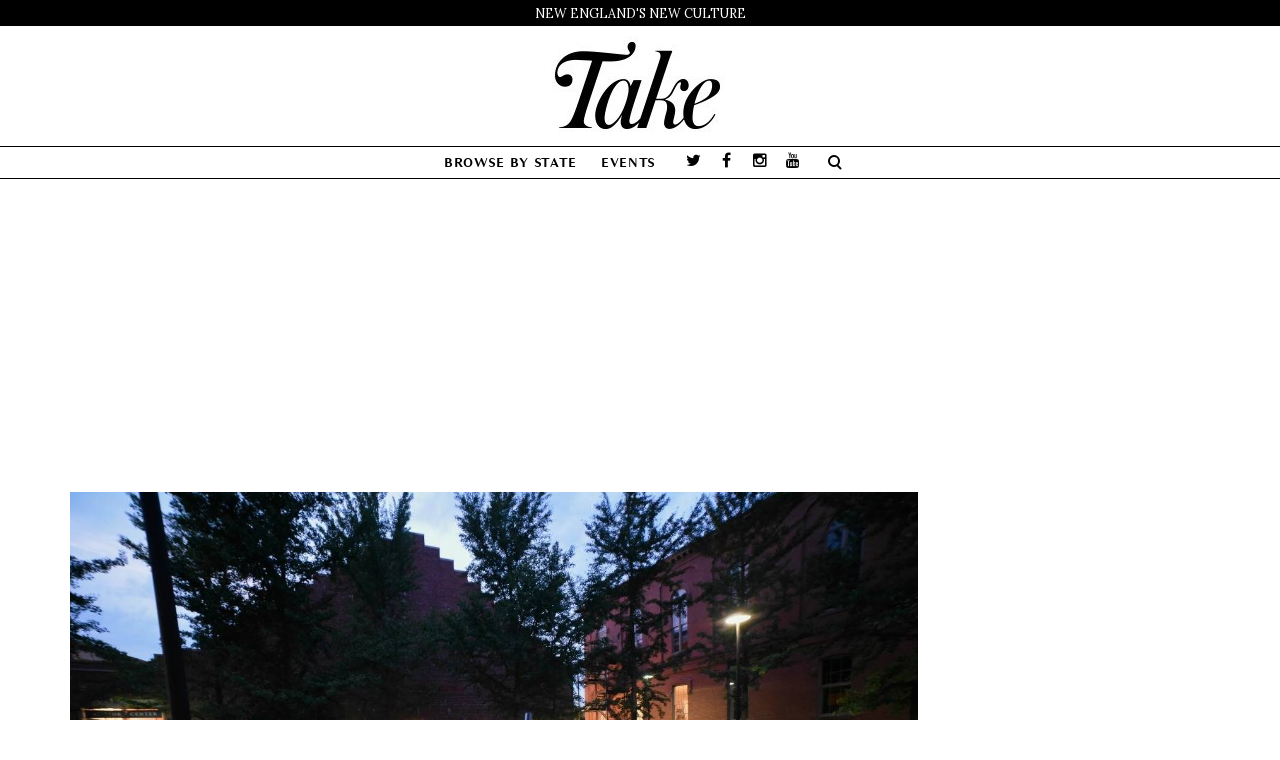

--- FILE ---
content_type: text/html; charset=UTF-8
request_url: https://thetakemagazine.com/historic-house-crush-pem/
body_size: 10681
content:
<!DOCTYPE html>
<html lang="en-US" xmlns:fb="http://ogp.me/ns/fb#" xmlns:addthis="http://www.addthis.com/help/api-spec"  prefix="og: http://ogp.me/ns#">
    <head>
        <meta charset="UTF-8" />
        <title>Taken: PEM&#039;s Historic House Crush party | Take Magazine</title>
        <meta content="width=device-width, initial-scale=1.0" name="viewport">
        <meta name="p:domain_verify" content="55249c5e8d32c0a1a231422ccf049b68" />
        <meta property="fb:pages" content="264183836954111" />
        <link rel="pingback" href="https://thetakemagazine.com/xmlrpc.php" />			
			<!-- Facebook Pixel Code -->
			<script>
			!function(f,b,e,v,n,t,s){if(f.fbq)return;n=f.fbq=function(){n.callMethod?
			n.callMethod.apply(n,arguments):n.queue.push(arguments)};if(!f._fbq)f._fbq=n;
			n.push=n;n.loaded=!0;n.version='2.0';n.queue=[];t=b.createElement(e);t.async=!0;
			t.src=v;s=b.getElementsByTagName(e)[0];s.parentNode.insertBefore(t,s)}(window,
			document,'script','https://connect.facebook.net/en_US/fbevents.js');
								fbq('init', '107219599976407');
						
			fbq('track', 'PageView');
			</script>
			<noscript><img height="1" width="1" style="display:none"
			src="https://www.facebook.com/tr?id=107219599976407&ev=PageView&noscript=1"
			/></noscript>
			<!-- DO NOT MODIFY -->
			<!-- End Facebook Pixel Code -->
			
			
<!-- This site is optimized with the Yoast SEO plugin v3.3.4 - https://yoast.com/wordpress/plugins/seo/ -->
<meta name="description" content="Things really got hot this summer with the Peabody Essex Museum&#039;s Historic House Crush summer block party, with Bim Skala Bim, local beer, and more."/>
<meta name="robots" content="noodp"/>
<link rel="canonical" href="https://thetakemagazine.com/historic-house-crush-pem/" />
<meta property="og:locale" content="en_US" />
<meta property="og:type" content="article" />
<meta property="og:title" content="Taken: PEM&#039;s Historic House Crush party | Take Magazine" />
<meta property="og:description" content="Things really got hot this summer with the Peabody Essex Museum&#039;s Historic House Crush summer block party, with Bim Skala Bim, local beer, and more." />
<meta property="og:url" content="https://thetakemagazine.com/historic-house-crush-pem/" />
<meta property="og:site_name" content="Take Magazine" />
<meta property="article:publisher" content="https://www.facebook.com/thetakemagazine/" />
<meta property="article:tag" content="Bim Skala Bim" />
<meta property="article:tag" content="block party" />
<meta property="article:tag" content="historic house crush" />
<meta property="article:tag" content="historichousecrush" />
<meta property="article:tag" content="Massachusetts" />
<meta property="article:tag" content="October/November 2017" />
<meta property="article:tag" content="Peabody Essex Museum" />
<meta property="article:tag" content="Taken" />
<meta property="article:section" content="Massachusetts" />
<meta property="article:published_time" content="2017-09-19T04:07:52-05:00" />
<meta property="article:modified_time" content="2017-09-12T16:33:17-05:00" />
<meta property="og:updated_time" content="2017-09-12T16:33:17-05:00" />
<meta property="og:image" content="https://thetakemagazine.com/wp-content/uploads/2017/09/Taken.PEM_.2.MikeDJohnson.jpg" />
<meta property="og:image:width" content="1200" />
<meta property="og:image:height" content="800" />
<meta name="twitter:card" content="summary_large_image" />
<meta name="twitter:description" content="Things really got hot this summer with the Peabody Essex Museum&#039;s Historic House Crush summer block party, with Bim Skala Bim, local beer, and more." />
<meta name="twitter:title" content="Taken: PEM&#039;s Historic House Crush party | Take Magazine" />
<meta name="twitter:site" content="@takemagazine" />
<meta name="twitter:image" content="https://thetakemagazine.com/wp-content/uploads/2017/09/Taken.PEM_.2.MikeDJohnson.jpg" />
<meta name="twitter:creator" content="@takemagazine" />
<!-- / Yoast SEO plugin. -->

<link rel='dns-prefetch' href='//s7.addthis.com' />
<link rel='dns-prefetch' href='//s.w.org' />
<link rel="alternate" type="application/rss+xml" title="Take Magazine &raquo; Feed" href="https://thetakemagazine.com/feed/" />
<link rel="alternate" type="application/rss+xml" title="Take Magazine &raquo; Comments Feed" href="https://thetakemagazine.com/comments/feed/" />
<link rel="alternate" type="application/rss+xml" title="Take Magazine &raquo; Taken: Peabody Essex Museum’s #HistoricHouseCrush party Comments Feed" href="https://thetakemagazine.com/historic-house-crush-pem/feed/" />
		<script type="text/javascript">
			window._wpemojiSettings = {"baseUrl":"https:\/\/s.w.org\/images\/core\/emoji\/11\/72x72\/","ext":".png","svgUrl":"https:\/\/s.w.org\/images\/core\/emoji\/11\/svg\/","svgExt":".svg","source":{"concatemoji":"https:\/\/thetakemagazine.com\/wp-includes\/js\/wp-emoji-release.min.js"}};
			!function(e,a,t){var n,r,o,i=a.createElement("canvas"),p=i.getContext&&i.getContext("2d");function s(e,t){var a=String.fromCharCode;p.clearRect(0,0,i.width,i.height),p.fillText(a.apply(this,e),0,0);e=i.toDataURL();return p.clearRect(0,0,i.width,i.height),p.fillText(a.apply(this,t),0,0),e===i.toDataURL()}function c(e){var t=a.createElement("script");t.src=e,t.defer=t.type="text/javascript",a.getElementsByTagName("head")[0].appendChild(t)}for(o=Array("flag","emoji"),t.supports={everything:!0,everythingExceptFlag:!0},r=0;r<o.length;r++)t.supports[o[r]]=function(e){if(!p||!p.fillText)return!1;switch(p.textBaseline="top",p.font="600 32px Arial",e){case"flag":return s([55356,56826,55356,56819],[55356,56826,8203,55356,56819])?!1:!s([55356,57332,56128,56423,56128,56418,56128,56421,56128,56430,56128,56423,56128,56447],[55356,57332,8203,56128,56423,8203,56128,56418,8203,56128,56421,8203,56128,56430,8203,56128,56423,8203,56128,56447]);case"emoji":return!s([55358,56760,9792,65039],[55358,56760,8203,9792,65039])}return!1}(o[r]),t.supports.everything=t.supports.everything&&t.supports[o[r]],"flag"!==o[r]&&(t.supports.everythingExceptFlag=t.supports.everythingExceptFlag&&t.supports[o[r]]);t.supports.everythingExceptFlag=t.supports.everythingExceptFlag&&!t.supports.flag,t.DOMReady=!1,t.readyCallback=function(){t.DOMReady=!0},t.supports.everything||(n=function(){t.readyCallback()},a.addEventListener?(a.addEventListener("DOMContentLoaded",n,!1),e.addEventListener("load",n,!1)):(e.attachEvent("onload",n),a.attachEvent("onreadystatechange",function(){"complete"===a.readyState&&t.readyCallback()})),(n=t.source||{}).concatemoji?c(n.concatemoji):n.wpemoji&&n.twemoji&&(c(n.twemoji),c(n.wpemoji)))}(window,document,window._wpemojiSettings);
		</script>
		<style type="text/css">
img.wp-smiley,
img.emoji {
	display: inline !important;
	border: none !important;
	box-shadow: none !important;
	height: 1em !important;
	width: 1em !important;
	margin: 0 .07em !important;
	vertical-align: -0.1em !important;
	background: none !important;
	padding: 0 !important;
}
</style>
<link rel='stylesheet' id='header-0-css'  href='https://thetakemagazine.com/wp-content/mmr/cdfa0cac-1700067479.css' type='text/css' media='all' />
<link rel='stylesheet' id='header-1-css'  href='https://thetakemagazine.com/wp-content/mmr/1f9704eb-1700069838.css' type='text/css' media='all' />
<link rel='stylesheet' id='header-2-css'  href='https://thetakemagazine.com/wp-content/mmr/fbd02545-1700069838.css' type='text/css' media='all' />
<!-- This site uses the Google Analytics by MonsterInsights plugin v5.5 - Universal enabled - https://www.monsterinsights.com/ -->
<script type="text/javascript">
	(function(i,s,o,g,r,a,m){i['GoogleAnalyticsObject']=r;i[r]=i[r]||function(){
		(i[r].q=i[r].q||[]).push(arguments)},i[r].l=1*new Date();a=s.createElement(o),
		m=s.getElementsByTagName(o)[0];a.async=1;a.src=g;m.parentNode.insertBefore(a,m)
	})(window,document,'script','//www.google-analytics.com/analytics.js','__gaTracker');

	__gaTracker('create', 'UA-58350427-1', 'auto');
	__gaTracker('set', 'forceSSL', true);
	__gaTracker('send','pageview');

</script>
<!-- / Google Analytics by MonsterInsights -->
<script type='text/javascript' src='https://thetakemagazine.com/wp-content/mmr/2e400f79-1700069837.js'></script>
<script type='text/javascript' src='https://thetakemagazine.com/wp-content/mmr/b82f24ab-1700069838.js'></script>
<script type='text/javascript'>
/* <![CDATA[ */
var _wpmejsSettings = {"pluginPath":"\/wp-includes\/js\/mediaelement\/","classPrefix":"mejs-","stretching":"responsive"};
/* ]]> */
</script>
<script type='text/javascript' src='https://thetakemagazine.com/wp-content/mmr/2efc05ff-1700069838.js'></script>
<link rel='https://api.w.org/' href='https://thetakemagazine.com/wp-json/' />
<link rel="EditURI" type="application/rsd+xml" title="RSD" href="https://thetakemagazine.com/xmlrpc.php?rsd" />
<link rel="wlwmanifest" type="application/wlwmanifest+xml" href="https://thetakemagazine.com/wp-includes/wlwmanifest.xml" /> 
<meta name="generator" content="WordPress 4.9.18" />
<link rel='shortlink' href='https://thetakemagazine.com/?p=12982' />
<link rel="alternate" type="application/json+oembed" href="https://thetakemagazine.com/wp-json/oembed/1.0/embed?url=https%3A%2F%2Fthetakemagazine.com%2Fhistoric-house-crush-pem%2F" />
<link rel="alternate" type="text/xml+oembed" href="https://thetakemagazine.com/wp-json/oembed/1.0/embed?url=https%3A%2F%2Fthetakemagazine.com%2Fhistoric-house-crush-pem%2F&#038;format=xml" />
			<meta property="fb:pages" content="264183836954111" />
			<style type="text/css"></style>		<style type="text/css">.recentcomments a{display:inline !important;padding:0 !important;margin:0 !important;}</style>
		<meta name="generator" content="Powered by Visual Composer - drag and drop page builder for WordPress."/>
<!--[if lte IE 9]><link rel="stylesheet" type="text/css" href="https://thetakemagazine.com/wp-content/plugins/js_composer/assets/css/vc_lte_ie9.min.css" media="screen"><![endif]--><!--[if IE  8]><link rel="stylesheet" type="text/css" href="https://thetakemagazine.com/wp-content/plugins/js_composer/assets/css/vc-ie8.min.css" media="screen"><![endif]--><link rel="amphtml" href="https://thetakemagazine.com/historic-house-crush-pem/amp/" /><meta name="generator" content="Powered by Slider Revolution 5.2.6 - responsive, Mobile-Friendly Slider Plugin for WordPress with comfortable drag and drop interface." />
<script async='async' src='https://www.googletagservices.com/tag/js/gpt.js'></script>
<script>
  var googletag = googletag || {};
  googletag.cmd = googletag.cmd || [];
</script>

<script>
  googletag.cmd.push(function() {
    googletag.defineSlot('/52147863/subpage970x250', [970, 250], 'div-gpt-ad-1496077968222-0').addService(googletag.pubads());
    googletag.defineSlot('/52147863/subpage300x600', [300, 600], 'div-gpt-ad-1496077968222-1').addService(googletag.pubads());
    googletag.defineSlot('/52147863/subpage300x250', [300, 250], 'div-gpt-ad-1496077968222-2').addService(googletag.pubads());
    googletag.defineSlot('/52147863/subpage300x250-unit2', [300, 250], 'div-gpt-ad-1496077968222-3').addService(googletag.pubads());
    googletag.defineSlot('/52147863/sp-300x250-unit3', [300, 250], 'div-gpt-ad-1496077968222-4').addService(googletag.pubads());
    googletag.pubads().enableSingleRequest();
    googletag.enableServices();
  });
</script>
<link rel="icon" href="https://thetakemagazine.com/wp-content/uploads/2016/07/cropped-TakeFav-2-32x32.png" sizes="32x32" />
<link rel="icon" href="https://thetakemagazine.com/wp-content/uploads/2016/07/cropped-TakeFav-2-192x192.png" sizes="192x192" />
<link rel="apple-touch-icon-precomposed" href="https://thetakemagazine.com/wp-content/uploads/2016/07/cropped-TakeFav-2-180x180.png" />
<meta name="msapplication-TileImage" content="https://thetakemagazine.com/wp-content/uploads/2016/07/cropped-TakeFav-2-270x270.png" />
<link href="//fonts.googleapis.com/css?family=Lora:400,700%7CPlayfair+Display:400%7COverlock:400&amp;subset=latin,latin,latin" rel="stylesheet" type="text/css"><link rel="stylesheet" type="text/css" href="https://thetakemagazine.com/wp-content/uploads/lambda/stack-65.css"><style type="text/css" media="screen">.header-logo-center-menu-below .navbar-brand:hover {
  opacity: 1;
}

div.aligncenter {
    max-width: 100%;
}
div.alignright, div.alignleft {
    max-width: 100%;
}</style><noscript><style type="text/css"> .wpb_animate_when_almost_visible { opacity: 1; }</style></noscript>    </head>
    <body class="post-template-default single single-post postid-12982 single-format-gallery custom-background pace-on pace-minimal wpb-js-composer js-comp-ver-4.12 vc_responsive">
        <div class="pace-overlay"></div>
        <div class="top-bar ">
    <div class="container">
        <div class="top top-left">
            <div id="text-11" class="sidebar-widget text-left small-screen-center widget_text"><h3 class="sidebar-header">New England&#8217;s New Culture</h3>			<div class="textwidget">New England's New Culture</div>
		</div>        </div>
        <div class="top top-right">
                    </div>
    </div>
</div>
<div id="masthead" class="menu navbar navbar-static-top header-logo-center-menu-below oxy-mega-menu navbar-not-sticky  text-caps" role="banner">
    <div class="logo-navbar container-logo">
        <div class="container">
            <div class="navbar-header">
                <button type="button" class="navbar-toggle collapsed" data-toggle="collapse" data-target=".main-navbar">
                    <span class="icon-bar"></span>
                    <span class="icon-bar"></span>
                    <span class="icon-bar"></span>
                </button>
                <a href="https://thetakemagazine.com" class="navbar-brand">
            <img src="https://thetakemagazine.com/wp-content/uploads/2016/06/TakeLogoSmaller2.jpg" alt="Take Magazine">
        </a>
                <div class="logo-sidebar">
                                    </div>
            </div>
        </div>
    </div>
    <div class="container">
        <div class="nav-container clearfix">
            <nav class="collapse navbar-collapse main-navbar" role="navigation">
                <div class="menu-container"><ul id="menu-main" class="nav navbar-nav"><li id="menu-item-600" class="menu-item menu-item-type-taxonomy menu-item-object-category menu-item-has-children menu-item-600 dropdown"><a href="#" data-toggle="dropdown" class="dropdown-toggle">Browse by State</a><ul role="menu" class="dropdown-menu dropdown-menu-left">	<li id="menu-item-14447" class="menu-item menu-item-type-taxonomy menu-item-object-category menu-item-14447"><a href="https://thetakemagazine.com/category/connecticut/">Connecticut</a></li>
	<li id="menu-item-14448" class="menu-item menu-item-type-taxonomy menu-item-object-category menu-item-14448"><a href="https://thetakemagazine.com/category/maine/">Maine</a></li>
	<li id="menu-item-14445" class="menu-item menu-item-type-taxonomy menu-item-object-category current-post-ancestor current-menu-parent current-post-parent menu-item-14445"><a href="https://thetakemagazine.com/category/massachusetts/">Massachusetts</a></li>
	<li id="menu-item-14450" class="menu-item menu-item-type-taxonomy menu-item-object-category menu-item-14450"><a href="https://thetakemagazine.com/category/new-hampshire/">New Hampshire</a></li>
	<li id="menu-item-14449" class="menu-item menu-item-type-taxonomy menu-item-object-category menu-item-14449"><a href="https://thetakemagazine.com/category/rhode-island/">Rhode Island</a></li>
	<li id="menu-item-14446" class="menu-item menu-item-type-taxonomy menu-item-object-category menu-item-14446"><a href="https://thetakemagazine.com/category/vermont/">Vermont</a></li>
	<li id="menu-item-14451" class="menu-item menu-item-type-taxonomy menu-item-object-category menu-item-14451"><a href="https://thetakemagazine.com/category/new-england/">New England</a></li>
</ul>
</li>
<li id="menu-item-309" class="menu-item menu-item-type-post_type menu-item-object-page menu-item-309"><a href="https://thetakemagazine.com/events/">Events</a></li>
</ul></div><div class="menu-sidebar">
    <div id="oxywidgetsocial-6" class="sidebar-widget  widget_social"><ul class="unstyled inline social-icons social-simple social-normal"><li><a target="_blank" data-iconcolor="#00acee" href="https://twitter.com/TakeMagazine"><i class="fa fa-twitter"></i></a></li><li><a target="_blank" data-iconcolor="#3b5998" href="https://www.facebook.com/thetakemagazine/"><i class="fa fa-facebook"></i></a></li><li><a target="_blank" data-iconcolor="#634d40" href="https://www.instagram.com/takemagazine/"><i class="fa fa-instagram"></i></a></li><li><a target="_blank" data-iconcolor="#c4302b" href="https://www.youtube.com/c/Thetakemagazine"><i class="fa fa-youtube"></i></a></li></ul></div><div class="sidebar-widget widget_search"><div class="top-search"><form role="search" method="get" id="searchform" action="https://thetakemagazine.com/"><div class="input-group"><input type="text" value="" name="s" id="s" class="form-control" placeholder="Search"/><span class="input-group-btn"><button class="btn btn-primary" type="submit" id="searchsubmit" value="Search"><i class="fa fa-search"></i></button></span></div></form><a class="search-trigger"></a><b class="search-close"></b></div></div></div>
            </nav>
        </div>
    </div>
</div>        <div id="content" role="main">
<div style="text-align: center; margin-top: 20px; " class="theta-desktop-subpage-before-post" id="theta-572982334"><!-- /52147863/subpage970x250 -->
<div id='div-gpt-ad-1496077968222-0' style='height:250px; width:970px; margin:0 auto;'>
<script>
googletag.cmd.push(function() { googletag.display('div-gpt-ad-1496077968222-0'); });
</script>
</div></div><br />
<section class="section  text-normal section-text-no-shadow section-inner-no-shadow section-normal section-opaque" >
    
    <div class="background-overlay grid-overlay-0 " style="background-color: rgba(255,255,255,1);"></div>

    <div class="container container-vertical-default">
        <div class="row vertical-default">
            <header class="blog-header small-screen-center text-normal col-md-12">
    <h1 class="text-left  element-top-20 element-bottom-20 text-normal normal light" data-os-animation="none" data-os-animation-delay="0s" >
    </h1>    
</header>



        </div>
    </div>
</section><section class="section">
    <div class="container">
        <div class="row element-top-50 element-bottom-50">
            <div class="col-md-9 blog-list-layout-normal">
                <article id="post-12982" class="post-12982 post type-post status-publish format-gallery has-post-thumbnail hentry category-massachusetts tag-bim-skala-bim tag-block-party tag-historic-house-crush tag-historichousecrush tag-massachusetts tag-octobernovember-2017 tag-peabody-essex-museum tag-taken post_format-post-format-gallery">
    
    <div class="post-media">
        <div id="flexslider-59" class="flexslider flex-controls-bottom  element-top-no-top element-bottom-no-bottom" data-flex-slideshow=true data-flex-sliderdirection=horizontal data-flex-speed=7000 data-flex-animation=slide data-flex-directions=hide data-flex-controls=show data-flex-controlsalign=center data-flex-controlsvertical=bottom data-flex-controlsposition=inside data-flex-duration=600 data-flex-captionhorizontal=left data-os-animation="none" data-os-animation-delay="0s" >
    <ul class="slides">
            <li>
        	<figure>
	<img width="1200" height="800" src="https://thetakemagazine.com/wp-content/uploads/2017/09/PEM.NA3_.MikeDuhgusJohnson.jpg" class="attachment-full size-full" alt="Taken: Peabody Essex Museum’s #HistoricHouseCrush party" srcset="https://thetakemagazine.com/wp-content/uploads/2017/09/PEM.NA3_.MikeDuhgusJohnson.jpg 1200w, https://thetakemagazine.com/wp-content/uploads/2017/09/PEM.NA3_.MikeDuhgusJohnson-300x200.jpg 300w, https://thetakemagazine.com/wp-content/uploads/2017/09/PEM.NA3_.MikeDuhgusJohnson-768x512.jpg 768w, https://thetakemagazine.com/wp-content/uploads/2017/09/PEM.NA3_.MikeDuhgusJohnson-1024x683.jpg 1024w, https://thetakemagazine.com/wp-content/uploads/2017/09/PEM.NA3_.MikeDuhgusJohnson-600x400.jpg 600w" sizes="(max-width: 1200px) 100vw, 1200px" /></figure>        </li>
            <li>
        	<figure>
	<img width="1199" height="800" src="https://thetakemagazine.com/wp-content/uploads/2017/09/PEM.NA2_.MikeDuhgusJohnson.jpg" class="attachment-full size-full" alt="Taken: Peabody Essex Museum’s #HistoricHouseCrush party" srcset="https://thetakemagazine.com/wp-content/uploads/2017/09/PEM.NA2_.MikeDuhgusJohnson.jpg 1199w, https://thetakemagazine.com/wp-content/uploads/2017/09/PEM.NA2_.MikeDuhgusJohnson-300x200.jpg 300w, https://thetakemagazine.com/wp-content/uploads/2017/09/PEM.NA2_.MikeDuhgusJohnson-768x512.jpg 768w, https://thetakemagazine.com/wp-content/uploads/2017/09/PEM.NA2_.MikeDuhgusJohnson-1024x683.jpg 1024w, https://thetakemagazine.com/wp-content/uploads/2017/09/PEM.NA2_.MikeDuhgusJohnson-600x400.jpg 600w" sizes="(max-width: 1199px) 100vw, 1199px" /></figure>        </li>
            <li>
        	<figure>
	<img width="1200" height="800" src="https://thetakemagazine.com/wp-content/uploads/2017/09/PEM.NA5_.JillianNickLaurie.MikeDuhgusJohnson.jpg" class="attachment-full size-full" alt="Taken: Peabody Essex Museum’s #HistoricHouseCrush party" srcset="https://thetakemagazine.com/wp-content/uploads/2017/09/PEM.NA5_.JillianNickLaurie.MikeDuhgusJohnson.jpg 1200w, https://thetakemagazine.com/wp-content/uploads/2017/09/PEM.NA5_.JillianNickLaurie.MikeDuhgusJohnson-300x200.jpg 300w, https://thetakemagazine.com/wp-content/uploads/2017/09/PEM.NA5_.JillianNickLaurie.MikeDuhgusJohnson-768x512.jpg 768w, https://thetakemagazine.com/wp-content/uploads/2017/09/PEM.NA5_.JillianNickLaurie.MikeDuhgusJohnson-1024x683.jpg 1024w, https://thetakemagazine.com/wp-content/uploads/2017/09/PEM.NA5_.JillianNickLaurie.MikeDuhgusJohnson-600x400.jpg 600w" sizes="(max-width: 1200px) 100vw, 1200px" /></figure>        </li>
            <li>
        	<figure>
	<img width="1200" height="800" src="https://thetakemagazine.com/wp-content/uploads/2017/09/PEM.NA6_.TokalaMorgan.MikeDuhgusJohnson.jpg" class="attachment-full size-full" alt="Taken: Peabody Essex Museum’s #HistoricHouseCrush party" srcset="https://thetakemagazine.com/wp-content/uploads/2017/09/PEM.NA6_.TokalaMorgan.MikeDuhgusJohnson.jpg 1200w, https://thetakemagazine.com/wp-content/uploads/2017/09/PEM.NA6_.TokalaMorgan.MikeDuhgusJohnson-300x200.jpg 300w, https://thetakemagazine.com/wp-content/uploads/2017/09/PEM.NA6_.TokalaMorgan.MikeDuhgusJohnson-768x512.jpg 768w, https://thetakemagazine.com/wp-content/uploads/2017/09/PEM.NA6_.TokalaMorgan.MikeDuhgusJohnson-1024x683.jpg 1024w, https://thetakemagazine.com/wp-content/uploads/2017/09/PEM.NA6_.TokalaMorgan.MikeDuhgusJohnson-600x400.jpg 600w" sizes="(max-width: 1200px) 100vw, 1200px" /></figure>        </li>
            <li>
        	<figure>
	<img width="1200" height="800" src="https://thetakemagazine.com/wp-content/uploads/2017/09/Taken.PEM_.1.MikeDJohnson.jpg" class="attachment-full size-full" alt="Taken: Peabody Essex Museum’s #HistoricHouseCrush party" srcset="https://thetakemagazine.com/wp-content/uploads/2017/09/Taken.PEM_.1.MikeDJohnson.jpg 1200w, https://thetakemagazine.com/wp-content/uploads/2017/09/Taken.PEM_.1.MikeDJohnson-300x200.jpg 300w, https://thetakemagazine.com/wp-content/uploads/2017/09/Taken.PEM_.1.MikeDJohnson-768x512.jpg 768w, https://thetakemagazine.com/wp-content/uploads/2017/09/Taken.PEM_.1.MikeDJohnson-1024x683.jpg 1024w, https://thetakemagazine.com/wp-content/uploads/2017/09/Taken.PEM_.1.MikeDJohnson-600x400.jpg 600w" sizes="(max-width: 1200px) 100vw, 1200px" /></figure>        </li>
            <li>
        	<figure>
	<img width="1200" height="800" src="https://thetakemagazine.com/wp-content/uploads/2017/09/Taken.PEM_.3.MikeDJohnson.jpg" class="attachment-full size-full" alt="Taken: Peabody Essex Museum’s #HistoricHouseCrush party" srcset="https://thetakemagazine.com/wp-content/uploads/2017/09/Taken.PEM_.3.MikeDJohnson.jpg 1200w, https://thetakemagazine.com/wp-content/uploads/2017/09/Taken.PEM_.3.MikeDJohnson-300x200.jpg 300w, https://thetakemagazine.com/wp-content/uploads/2017/09/Taken.PEM_.3.MikeDJohnson-768x512.jpg 768w, https://thetakemagazine.com/wp-content/uploads/2017/09/Taken.PEM_.3.MikeDJohnson-1024x683.jpg 1024w, https://thetakemagazine.com/wp-content/uploads/2017/09/Taken.PEM_.3.MikeDJohnson-600x400.jpg 600w" sizes="(max-width: 1200px) 100vw, 1200px" /></figure>        </li>
        </ul>
</div>
    </div>

            <header class="post-head small-screen-center">
            <h1 class="post-title">
            Taken: Peabody Essex Museum’s #HistoricHouseCrush party        </h1>
    
            <div class="post-details">
    <span class="post-date">
        <i class="icon-clock"></i>
        September 19, 2017    </span>
    <span class="post-author">
        <i class="icon-head"></i>
                  <a href="https://thetakemagazine.com/author/debbie/" title="Posts by Debbie Way" class="author url fn" rel="author">Debbie Way</a>            </span>
    <span class="post-category">
        <i class="icon-clipboard"></i>
        <a href="https://thetakemagazine.com/category/massachusetts/" rel="tag">Massachusetts</a>    </span>
</div>
    </header>    
    <div class="post-body">
        <!-- AddThis Share Buttons above via filter on the_content -->
<div class="at-above-post" data-url="https://thetakemagazine.com/historic-house-crush-pem/" data-title="Taken: Peabody Essex Museum’s #HistoricHouseCrush party"></div><p><em><span style="font-weight: 400;">Heat up with Peabody Essex Museum’s Historic House Crush summer block party, with Bim Skala Bim, local beer, and more.</span></em></p>
<p></p>
<p><span style="font-weight: 400;">The <a href="https://www.pem.org/" onclick="__gaTracker('send', 'event', 'outbound-article', 'https://www.pem.org/', 'Peabody Essex Museum');" target="_blank" rel="noopener">Peabody Essex Museum</a> threw a fabulous block party called Historic House Crush on July 20, 2017. The all-ages, come-as-you-are event included a scavenger hunt, tasty local summer fare, seasonal brews and ciders, dance music from <a href="http://www.bimska.com/" onclick="__gaTracker('send', 'event', 'outbound-article', 'http://www.bimska.com/', 'Bim Skala Bim');" target="_blank" rel="noopener">Bim Skala Bim</a>, and <a href="https://www.pem.org/visit/daily-tours" onclick="__gaTracker('send', 'event', 'outbound-article', 'https://www.pem.org/visit/daily-tours', 'tours');" target="_blank" rel="noopener">tours</a> </span><span style="font-weight: 400;">of PEM’s historic Salem, Massachusetts, houses and gardens.</span></p>
<h5><span style="font-weight: 400;">Salem, Massachusetts<br />
</span><a href="https://www.facebook.com/events/2347118405512852/" onclick="__gaTracker('send', 'event', 'outbound-article', 'https://www.facebook.com/events/2347118405512852/', 'Website');" target="_blank" rel="noopener"><span style="font-weight: 400;">Website</span></a></h5>
<h5>All photos by Mike Duhgus Johnson</h5>
<!-- AddThis Share Buttons below via filter on the_content -->
<div class="at-below-post" data-url="https://thetakemagazine.com/historic-house-crush-pem/" data-title="Taken: Peabody Essex Museum’s #HistoricHouseCrush party"></div><!-- AddThis Share Buttons generic via filter on the_content -->
<!-- AddThis Related Posts below via filter on the_content -->
<div class="at-below-post-recommended" ></div><!-- AddThis Related Posts generic via filter on the_content -->
    </div>
        

<div class="row">
    <div class="col-md-8">
        <div class="small-screen-center post-extras">
            <div class="post-tags">
                                    <a href="https://thetakemagazine.com/tag/bim-skala-bim/" rel="tag">Bim Skala Bim</a> <a href="https://thetakemagazine.com/tag/block-party/" rel="tag">block party</a> <a href="https://thetakemagazine.com/tag/historic-house-crush/" rel="tag">historic house crush</a> <a href="https://thetakemagazine.com/tag/historichousecrush/" rel="tag">historichousecrush</a> <a href="https://thetakemagazine.com/tag/massachusetts/" rel="tag">Massachusetts</a> <a href="https://thetakemagazine.com/tag/octobernovember-2017/" rel="tag">October/November 2017</a> <a href="https://thetakemagazine.com/tag/peabody-essex-museum/" rel="tag">Peabody Essex Museum</a> <a href="https://thetakemagazine.com/tag/taken/" rel="tag">Taken</a>                            </div>
        </div>
    </div>

    </div>

    <span class="hide"><span class="author vcard"><span class="fn">Debbie Way</span></span><span class="entry-title">Taken: Peabody Essex Museum’s #HistoricHouseCrush party</span><time class="entry-date updated" datetime="2017-09-19T04:07:52+00:00">09.19.2017</time></span></article><nav id="nav-below" class="post-navigation">
    <ul class="pager">
                    <li class="previous">
                <a class="btn btn-primary btn-icon btn-icon-left" rel="prev" href="https://thetakemagazine.com/susan-schwalb/">
                    <i class="fa fa-angle-left"></i>
                    Previous                </a>
            </li>
                            <li class="next">
                <a class="btn btn-primary btn-icon btn-icon-right" rel="next" href="https://thetakemagazine.com/big-fin-poke-portland/">
                    Next                    <i class="fa fa-angle-right"></i>
                </a>
            </li>
            </ul>
</nav><!-- nav-below -->
<section class="post-related text-left">
    <header class="post-related-head">
        <h3 class="post-related-title">Related Posts</h3>
    </header>
    <div class="row">
                    <div class="col-md-4 col-sm-4">
                <article id="post-16232" class="post-grid element-bottom-20 text-left">
            <a href="https://thetakemagazine.com/taken-a-r-e-a-gallery/">
            <img width="1200" height="798" src="https://thetakemagazine.com/wp-content/uploads/2017/12/web_AREA_gallery.jpg" class="attachment-full size-full wp-post-image" alt="Cambridge-based A R E A gallery celebrated the opening of its second home in the SoWa neighborhood of Boston on December 1, 2017. Photo by Melissa Ostrow" srcset="https://thetakemagazine.com/wp-content/uploads/2017/12/web_AREA_gallery.jpg 1200w, https://thetakemagazine.com/wp-content/uploads/2017/12/web_AREA_gallery-300x200.jpg 300w, https://thetakemagazine.com/wp-content/uploads/2017/12/web_AREA_gallery-768x511.jpg 768w, https://thetakemagazine.com/wp-content/uploads/2017/12/web_AREA_gallery-1024x681.jpg 1024w, https://thetakemagazine.com/wp-content/uploads/2017/12/web_AREA_gallery-600x400.jpg 600w" sizes="(max-width: 1200px) 100vw, 1200px" />        </a>
        <div class="post-grid-content">
        <h3 class="post-grid-content-title">
            <a href="https://thetakemagazine.com/taken-a-r-e-a-gallery/">
                Taken: A R E A Gallery Opening            </a>
        </h3>
        <p>A R E A Gallery opens a new home in Boston and Take was there to capture photos.</p>
        <div class="post-grid-content-footer">
                           Debbie Way,
                        January 23, 2018        </div>
    </div>
</article>
            </div>
                    <div class="col-md-4 col-sm-4">
                <article id="post-16226" class="post-grid element-bottom-20 text-left">
            <a href="https://thetakemagazine.com/taken-hassle-fest/">
            <img width="1198" height="800" src="https://thetakemagazine.com/wp-content/uploads/2017/12/web_Hassle_LadyPills.jpg" class="attachment-full size-full wp-post-image" alt="Lady Pills plays the ninth Hassle Fest in Boston, November 10th –11th 2017. Photo by Philip Keith" srcset="https://thetakemagazine.com/wp-content/uploads/2017/12/web_Hassle_LadyPills.jpg 1198w, https://thetakemagazine.com/wp-content/uploads/2017/12/web_Hassle_LadyPills-300x200.jpg 300w, https://thetakemagazine.com/wp-content/uploads/2017/12/web_Hassle_LadyPills-768x513.jpg 768w, https://thetakemagazine.com/wp-content/uploads/2017/12/web_Hassle_LadyPills-1024x684.jpg 1024w, https://thetakemagazine.com/wp-content/uploads/2017/12/web_Hassle_LadyPills-600x400.jpg 600w" sizes="(max-width: 1198px) 100vw, 1198px" />        </a>
        <div class="post-grid-content">
        <h3 class="post-grid-content-title">
            <a href="https://thetakemagazine.com/taken-hassle-fest/">
                Taken: Hassle Fest            </a>
        </h3>
        <p>The eclectic lineup of bands at Hassle Fest welcomed freaks of all stripes to Boston November 10 and 11.</p>
        <div class="post-grid-content-footer">
                           Debbie Way,
                        January 23, 2018        </div>
    </div>
</article>
            </div>
                    <div class="col-md-4 col-sm-4">
                <article id="post-15419" class="post-grid element-bottom-20 text-left">
            <a href="https://thetakemagazine.com/shiny-objects-november-24th-26th/">
            <img width="1200" height="800" src="https://thetakemagazine.com/wp-content/uploads/2017/11/Header.jpg" class="attachment-full size-full wp-post-image" alt="Shiny Objects December 1st-3rd" srcset="https://thetakemagazine.com/wp-content/uploads/2017/11/Header.jpg 1200w, https://thetakemagazine.com/wp-content/uploads/2017/11/Header-300x200.jpg 300w, https://thetakemagazine.com/wp-content/uploads/2017/11/Header-768x512.jpg 768w, https://thetakemagazine.com/wp-content/uploads/2017/11/Header-1024x683.jpg 1024w, https://thetakemagazine.com/wp-content/uploads/2017/11/Header-600x400.jpg 600w" sizes="(max-width: 1200px) 100vw, 1200px" />        </a>
        <div class="post-grid-content">
        <h3 class="post-grid-content-title">
            <a href="https://thetakemagazine.com/shiny-objects-november-24th-26th/">
                Shiny Objects: November 24th-26th            </a>
        </h3>
        <p>Our Shiny Objects will (maybe) make you feel a bit better about spending time with the fam. This week’s list: November 24th-26th.</p>
        <div class="post-grid-content-footer">
                           John Arvanitis,
                        November 22, 2017        </div>
    </div>
</article>
            </div>
            </div>
</section>
            </div>
            <div class="col-md-3 sidebar">
                <div class="sidebar-widget  theta-widget"><div style="text-align: center; margin-bottom: 20px; " id="theta-714322424"><!-- /52147863/subpage300x600 -->
<div id='div-gpt-ad-1496077968222-1' style='height:600px; width:300px; margin: 0 auto;'>
<script>
googletag.cmd.push(function() { googletag.display('div-gpt-ad-1496077968222-1'); });
</script>
</div></div></div><div class="sidebar-widget  theta-widget"><div style="text-align: center; margin-bottom: 20px; " id="theta-292412386"><!-- /52147863/subpage300x250 -->
<div id='div-gpt-ad-1496077968222-2' style='height:250px; width:300px; margin: 0 auto;'>
<script>
googletag.cmd.push(function() { googletag.display('div-gpt-ad-1496077968222-2'); });
</script>
</div>
</div></div><div class="sidebar-widget  theta-widget"><div style="text-align: center; " id="theta-1431113792"><!-- /52147863/subpage300x250-unit2 -->
<div id='div-gpt-ad-1496077968222-3' style='height:250px; width:300px; margin: 0 auto;'>
<script>
googletag.cmd.push(function() { googletag.display('div-gpt-ad-1496077968222-3'); });
</script>
</div>
</div></div><div id="recent-posts-4" class="sidebar-widget  widget_recent_entries"><h3 class="sidebar-header">Recent posts</h3>            <ul>
                                            <li class="clearfix">
                    <div class="post-icon">
                        <a href="https://thetakemagazine.com/elmwood-productions-quick-takes/" title="Quick Takes: No Strings Attached">
                                                    <img width="150" height="150" src="https://thetakemagazine.com/wp-content/uploads/2017/12/Elmwood_small-150x150.jpg" class="attachment-thumbnail size-thumbnail wp-post-image" alt="Jon Bristol and friends at Elmwood Productions. Photo by Paul Specht" srcset="https://thetakemagazine.com/wp-content/uploads/2017/12/Elmwood_small-150x150.jpg 150w, https://thetakemagazine.com/wp-content/uploads/2017/12/Elmwood_small-600x600.jpg 600w, https://thetakemagazine.com/wp-content/uploads/2017/12/Elmwood_small-32x32.jpg 32w, https://thetakemagazine.com/wp-content/uploads/2017/12/Elmwood_small-50x50.jpg 50w, https://thetakemagazine.com/wp-content/uploads/2017/12/Elmwood_small-64x64.jpg 64w, https://thetakemagazine.com/wp-content/uploads/2017/12/Elmwood_small-96x96.jpg 96w, https://thetakemagazine.com/wp-content/uploads/2017/12/Elmwood_small-128x128.jpg 128w" sizes="(max-width: 150px) 100vw, 150px" />                                                </a>
                    </div>
                    <a href="https://thetakemagazine.com/elmwood-productions-quick-takes/" title="Quick Takes: No Strings Attached">Quick Takes: No Strings Attached</a>
                    <small class="post-date">
                                            </small>
                </li>
                                                <li class="clearfix">
                    <div class="post-icon">
                        <a href="https://thetakemagazine.com/ayumi-horie-potter/" title="Clay Date">
                                                    <img width="150" height="150" src="https://thetakemagazine.com/wp-content/uploads/2017/12/web_Ayumi-Horie_header-150x150.jpg" class="attachment-thumbnail size-thumbnail wp-post-image" alt="Finished Ayumi Horie pots. Photo by Aaron Flacke" srcset="https://thetakemagazine.com/wp-content/uploads/2017/12/web_Ayumi-Horie_header-150x150.jpg 150w, https://thetakemagazine.com/wp-content/uploads/2017/12/web_Ayumi-Horie_header-600x600.jpg 600w, https://thetakemagazine.com/wp-content/uploads/2017/12/web_Ayumi-Horie_header-32x32.jpg 32w, https://thetakemagazine.com/wp-content/uploads/2017/12/web_Ayumi-Horie_header-50x50.jpg 50w, https://thetakemagazine.com/wp-content/uploads/2017/12/web_Ayumi-Horie_header-64x64.jpg 64w, https://thetakemagazine.com/wp-content/uploads/2017/12/web_Ayumi-Horie_header-96x96.jpg 96w, https://thetakemagazine.com/wp-content/uploads/2017/12/web_Ayumi-Horie_header-128x128.jpg 128w" sizes="(max-width: 150px) 100vw, 150px" />                                                </a>
                    </div>
                    <a href="https://thetakemagazine.com/ayumi-horie-potter/" title="Clay Date">Clay Date</a>
                    <small class="post-date">
                                            </small>
                </li>
                                                <li class="clearfix">
                    <div class="post-icon">
                        <a href="https://thetakemagazine.com/wrong-brain-new-hampshire/" title="Quick Takes: Wrong Brain Is Right-On">
                                                    <img width="150" height="150" src="https://thetakemagazine.com/wp-content/uploads/2017/12/web.WB_.HEADER-150x150.jpg" class="attachment-thumbnail size-thumbnail wp-post-image" alt="Sam Paolini, Spring Bizaare, detail, Wrong Brain poster" srcset="https://thetakemagazine.com/wp-content/uploads/2017/12/web.WB_.HEADER-150x150.jpg 150w, https://thetakemagazine.com/wp-content/uploads/2017/12/web.WB_.HEADER-600x600.jpg 600w, https://thetakemagazine.com/wp-content/uploads/2017/12/web.WB_.HEADER-32x32.jpg 32w, https://thetakemagazine.com/wp-content/uploads/2017/12/web.WB_.HEADER-50x50.jpg 50w, https://thetakemagazine.com/wp-content/uploads/2017/12/web.WB_.HEADER-64x64.jpg 64w, https://thetakemagazine.com/wp-content/uploads/2017/12/web.WB_.HEADER-96x96.jpg 96w, https://thetakemagazine.com/wp-content/uploads/2017/12/web.WB_.HEADER-128x128.jpg 128w" sizes="(max-width: 150px) 100vw, 150px" />                                                </a>
                    </div>
                    <a href="https://thetakemagazine.com/wrong-brain-new-hampshire/" title="Quick Takes: Wrong Brain Is Right-On">Quick Takes: Wrong Brain Is Right-On</a>
                    <small class="post-date">
                                            </small>
                </li>
                                                <li class="clearfix">
                    <div class="post-icon">
                        <a href="https://thetakemagazine.com/cellist-laura-cetilia/" title="Positive Space">
                                                    <img width="150" height="150" src="https://thetakemagazine.com/wp-content/uploads/2017/12/web_LauraCetilia_HEADER-150x150.jpg" class="attachment-thumbnail size-thumbnail wp-post-image" alt="Laura Cetilia plays an in-store set at Blue Bag Records in Cambridge, Massachusetts. Photo by Natasha Moustache" srcset="https://thetakemagazine.com/wp-content/uploads/2017/12/web_LauraCetilia_HEADER-150x150.jpg 150w, https://thetakemagazine.com/wp-content/uploads/2017/12/web_LauraCetilia_HEADER-600x600.jpg 600w, https://thetakemagazine.com/wp-content/uploads/2017/12/web_LauraCetilia_HEADER-32x32.jpg 32w, https://thetakemagazine.com/wp-content/uploads/2017/12/web_LauraCetilia_HEADER-50x50.jpg 50w, https://thetakemagazine.com/wp-content/uploads/2017/12/web_LauraCetilia_HEADER-64x64.jpg 64w, https://thetakemagazine.com/wp-content/uploads/2017/12/web_LauraCetilia_HEADER-96x96.jpg 96w, https://thetakemagazine.com/wp-content/uploads/2017/12/web_LauraCetilia_HEADER-128x128.jpg 128w" sizes="(max-width: 150px) 100vw, 150px" />                                                </a>
                    </div>
                    <a href="https://thetakemagazine.com/cellist-laura-cetilia/" title="Positive Space">Positive Space</a>
                    <small class="post-date">
                                            </small>
                </li>
                                                <li class="clearfix">
                    <div class="post-icon">
                        <a href="https://thetakemagazine.com/misery-loves-co/" title="Cultivating Misery">
                                                    <img width="150" height="150" src="https://thetakemagazine.com/wp-content/uploads/2017/12/web_MLC_HEADER-150x150.jpg" class="attachment-thumbnail size-thumbnail wp-post-image" alt="For Misery Loves Co., Aaron Josinsky grows vegetables in his North Fork, Vermont garden that often end up on the menu, like in this Harvest Crudité. Photo by Dominic Perri" srcset="https://thetakemagazine.com/wp-content/uploads/2017/12/web_MLC_HEADER-150x150.jpg 150w, https://thetakemagazine.com/wp-content/uploads/2017/12/web_MLC_HEADER-600x600.jpg 600w, https://thetakemagazine.com/wp-content/uploads/2017/12/web_MLC_HEADER-32x32.jpg 32w, https://thetakemagazine.com/wp-content/uploads/2017/12/web_MLC_HEADER-50x50.jpg 50w, https://thetakemagazine.com/wp-content/uploads/2017/12/web_MLC_HEADER-64x64.jpg 64w, https://thetakemagazine.com/wp-content/uploads/2017/12/web_MLC_HEADER-96x96.jpg 96w, https://thetakemagazine.com/wp-content/uploads/2017/12/web_MLC_HEADER-128x128.jpg 128w" sizes="(max-width: 150px) 100vw, 150px" />                                                </a>
                    </div>
                    <a href="https://thetakemagazine.com/misery-loves-co/" title="Cultivating Misery">Cultivating Misery</a>
                    <small class="post-date">
                                            </small>
                </li>
                                                <li class="clearfix">
                    <div class="post-icon">
                        <a href="https://thetakemagazine.com/megan-and-murray-mcmillan/" title="Up in the Treehouse">
                                                    <img width="150" height="150" src="https://thetakemagazine.com/wp-content/uploads/2017/12/web_McMill_TLSS_HEADER-150x150.jpg" class="attachment-thumbnail size-thumbnail wp-post-image" alt="Megan and Murray McMillan, a still from This Land is a Ship at Sea, 2015, video. Photo by the artists" srcset="https://thetakemagazine.com/wp-content/uploads/2017/12/web_McMill_TLSS_HEADER-150x150.jpg 150w, https://thetakemagazine.com/wp-content/uploads/2017/12/web_McMill_TLSS_HEADER-600x600.jpg 600w, https://thetakemagazine.com/wp-content/uploads/2017/12/web_McMill_TLSS_HEADER-32x32.jpg 32w, https://thetakemagazine.com/wp-content/uploads/2017/12/web_McMill_TLSS_HEADER-50x50.jpg 50w, https://thetakemagazine.com/wp-content/uploads/2017/12/web_McMill_TLSS_HEADER-64x64.jpg 64w, https://thetakemagazine.com/wp-content/uploads/2017/12/web_McMill_TLSS_HEADER-96x96.jpg 96w, https://thetakemagazine.com/wp-content/uploads/2017/12/web_McMill_TLSS_HEADER-128x128.jpg 128w" sizes="(max-width: 150px) 100vw, 150px" />                                                </a>
                    </div>
                    <a href="https://thetakemagazine.com/megan-and-murray-mcmillan/" title="Up in the Treehouse">Up in the Treehouse</a>
                    <small class="post-date">
                                            </small>
                </li>
                            </ul>

            </div><div class="sidebar-widget  theta-widget"><div style="text-align: center; " id="theta-1102704077"><!-- /52147863/sp-300x250-unit3 -->
<div id='div-gpt-ad-1496077968222-4' style='height:250px; width:300px; margin: 0 auto;'>
<script>
googletag.cmd.push(function() { googletag.display('div-gpt-ad-1496077968222-4'); });
</script>
</div>
</div></div>            </div>
        </div>
    </div>
</section>            
                            <footer id="footer" role="contentinfo">
                    <section class="section">
                        <div class="container">
                            <div class="row element-top-40 element-bottom-40 footer-columns-3">
                                                                    <div class="col-sm-4">
                                        <div id="text-1" class="sidebar-widget  widget_text"><h3 class="sidebar-header">Take Magazine</h3>			<div class="textwidget"><p>Take features the in-depth stories of people in New England who are making culture happen in the fields of visual art, music, design, literature, dance, film, food, fashion, and theater. We also provide the timely information readers need to plan their cultural consumption throughout New England.</p>
</div>
		</div>                                    </div>
                                                                    <div class="col-sm-4">
                                        <div id="nav_menu-7" class="sidebar-widget  widget_nav_menu"><div class="menu-footer-links-container"><ul id="menu-footer-links" class="menu"><li id="menu-item-12064" class="menu-item menu-item-type-custom menu-item-object-custom menu-item-12064"><a href="https://squareup.com/store/take-magazine" onclick="__gaTracker('send', 'event', 'outbound-widget', 'https://squareup.com/store/take-magazine', 'Buy Back Issues Online');">Buy Back Issues Online</a></li>
<li id="menu-item-12058" class="menu-item menu-item-type-post_type menu-item-object-page menu-item-12058"><a href="https://thetakemagazine.com/staff/">Staff</a></li>
<li id="menu-item-12059" class="menu-item menu-item-type-post_type menu-item-object-page menu-item-12059"><a href="https://thetakemagazine.com/privacy-policy/">Privacy Policy</a></li>
</ul></div></div>                                    </div>
                                                                    <div class="col-sm-4">
                                        <div id="oxywidgetsocial-2" class="sidebar-widget  widget_social"><ul class="unstyled inline social-icons social-simple social-normal"><li><a  data-iconcolor="#00acee" href="https://twitter.com/TakeMagazine"><i class="fa fa-twitter"></i></a></li><li><a  data-iconcolor="#3b5998" href="https://www.facebook.com/thetakemagazine/"><i class="fa fa-facebook"></i></a></li><li><a  data-iconcolor="#634d40" href="https://www.instagram.com/takemagazine/"><i class="fa fa-instagram"></i></a></li><li><a  data-iconcolor="#c4302b" href="https://www.youtube.com/c/Thetakemagazine"><i class="fa fa-youtube"></i></a></li></ul></div>                                    </div>
                                                            </div>
                        </div>
                    </section>
                                    </footer>
            
        </div>
        <!-- Fixing the Back to top button -->
                     <a href="javascript:void(0)" class="go-top go-top-square">
                <i class="fa fa-angle-up"></i>
            </a>
        
                                        <script type="text/javascript">
            var ajaxurl = "https://thetakemagazine.com/wp-admin/admin-ajax.php";
            var inpost_lang_loading = "Loading ...";
            var inpost_is_front = true;
            var pn_ext_shortcodes_app_link = "https://thetakemagazine.com/wp-content/plugins/inpost-gallery/";
            jQuery(function () {
                jQuery.fn.life = function (types, data, fn) {
                    jQuery(this.context).on(types, this.selector, data, fn);
                    return this;
                };
            });
        </script>
        <script type='text/javascript' src='https://thetakemagazine.com/wp-content/mmr/6759091d-1700067432.js'></script>
<script type='text/javascript' src='https://s7.addthis.com/js/300/addthis_widget.js?#pubid=ra-5779906d3d8092a3'></script>
<script type='text/javascript'>
/* <![CDATA[ */
var oxyThemeData = {"navbarScrolledPoint":"30","navbarHeight":"120","navbarScrolled":"120","siteLoader":"on","menuClose":"off","scrollFinishedMessage":"No more items to load.","hoverMenu":{"hoverActive":false,"hoverDelay":"0","hoverFadeDelay":"0"}};var fcaPcEvents = [];
var fcaPcDebug = {"debug":""};
var fcaPcPost = {"title":"Taken: Peabody Essex Museum\u2019s #HistoricHouseCrush party","type":"post","id":"12982","categories":["Massachusetts"]};
/* ]]> */
</script>
<script type='text/javascript' src='https://thetakemagazine.com/wp-content/mmr/34790f6a-1700069836.js'></script>
    </body>
</html>
<!-- Performance optimized by W3 Total Cache. Learn more: https://www.w3-edge.com/products/

Object Caching 3384/3555 objects using disk
Page Caching using disk: enhanced

 Served from: thetakemagazine.com @ 2026-01-21 09:45:34 by W3 Total Cache -->

--- FILE ---
content_type: text/html; charset=utf-8
request_url: https://www.google.com/recaptcha/api2/aframe
body_size: 269
content:
<!DOCTYPE HTML><html><head><meta http-equiv="content-type" content="text/html; charset=UTF-8"></head><body><script nonce="0Z7EM3V62OBYWWFC7E1giw">/** Anti-fraud and anti-abuse applications only. See google.com/recaptcha */ try{var clients={'sodar':'https://pagead2.googlesyndication.com/pagead/sodar?'};window.addEventListener("message",function(a){try{if(a.source===window.parent){var b=JSON.parse(a.data);var c=clients[b['id']];if(c){var d=document.createElement('img');d.src=c+b['params']+'&rc='+(localStorage.getItem("rc::a")?sessionStorage.getItem("rc::b"):"");window.document.body.appendChild(d);sessionStorage.setItem("rc::e",parseInt(sessionStorage.getItem("rc::e")||0)+1);localStorage.setItem("rc::h",'1769006925242');}}}catch(b){}});window.parent.postMessage("_grecaptcha_ready", "*");}catch(b){}</script></body></html>